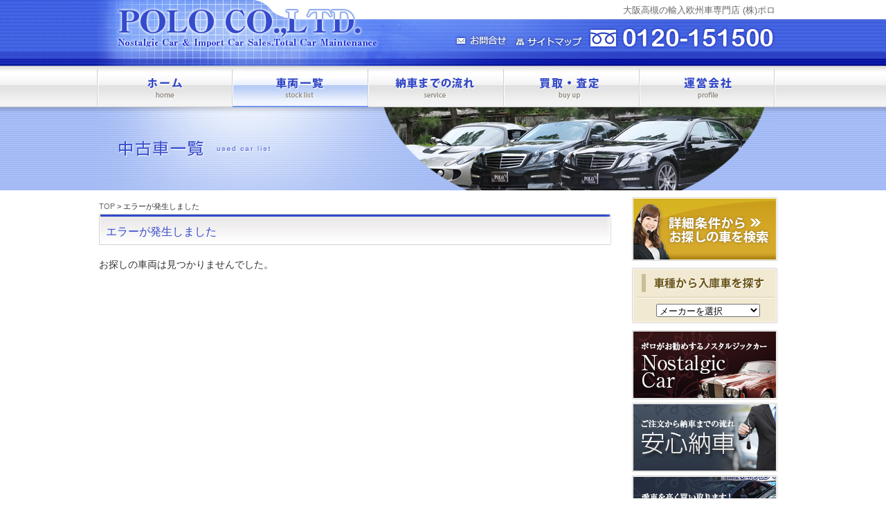

--- FILE ---
content_type: text/html; charset=utf-8;
request_url: http://www.polojp.com/cardata/173806/
body_size: 15334
content:
<!DOCTYPE html>
<html lang="ja">
  <head>
    <meta charset="UTF-8">
    <title>エラーが発生しました: 輸入/欧州車専門店 (株)ポロ</title>
    <link href="http://gmpg.org/xfn/11" rel="profile">
    <link href="http://www.polojp.com/wp-content/themes/polo/style.css" media="all" rel="stylesheet" type="text/css">
    <link href="http://www.polojp.com/xmlrpc.php" rel="pingback">
    <link href="http://www.polojp.com/feed" rel="alternate" title="輸入/欧州車専門店 (株)ポロ &amp;raquo; フィード" type="application/rss+xml">
    <script src="http://www.polojp.com/wp-content/themes/polo/scroll.js" type="text/javascript"></script>
    <script src="http://www.polojp.com/wp-content/themes/polo/js/footerFixed.js" type="text/javascript"></script>
  </head>
  <body>
    <div id="wrap2">
      <div id="left-bg2"></div>
      <div id="header">
        <div id="masthead">
          <div id="branding" role="banner">
            <div id="site-title"><span><a href="http://www.polojp.com/" rel="home" title="大阪高槻の輸入欧州車専門店 (株)ポロ">大阪高槻の輸入欧州車専門店 (株)ポロ</a></span></div>
          </div>
          <div id="h_nav">
            <div id="h_navmail"><a href="http://www.polojp.com/contact"><img src="http://www.polojp.com/wp-content/themes/polo/images/head/h_contact.jpg" border="0" alt="" height="20" width="75" /></a></div>
            <div id="h_sitemap"><a href="http://www.polojp.com/sitemap"><img src="http://www.polojp.com/wp-content/themes/polo/images/head/h_sitemap.jpg" border="0" alt="" height="19" width="99" /></a></div>
          </div>
          <!-- #branding -->
        </div>
        <!-- #masthead -->
        <div id="navi_posi">
          <ul id="navigation_nav">
            <li><a class="home" href="http://www.polojp.com/" title="home"></a></li>
            <li><a class="list1" href="http://www.polojp.com/used/" title="車両一覧"></a></li>
            <li><a class="flow" href="http://www.polojp.com/flow" title="納車の流れ"></a></li>
            <li><a class="purchase" href="http://www.polojp.com/purchase" title="買取・査定"></a></li>
            <li><a class="company" href="http://www.polojp.com/company" title="運営会社"></a></li>
          </ul>
        </div>
        <div class="id-carlist"></div>
      </div>
      <!-- #header -->
    </div>
    <div class="hfeed" id="wrapper">
      <div id="main">
        <div id="container">
          <div id="content" role="main">
            <div class="entry-content">
              <div class="bred"><a href="http://www.polojp.com/">TOP</a> &gt; エラーが発生しました</div>
              <div class="tlt_mainbar">エラーが発生しました</div>
              <div class="totapr">
                お探しの車両は見つかりませんでした。
              </div>
            </div>
            <!-- .entry-content -->
          </div>
          <!-- #content -->
        </div>
        <!-- #container -->
        <div class="widget-area" id="primary" role="complementary">
          <ul class="xoxo">
            <li class="widget-container widget_text" id="text-2">
              <div class="textwidget">
                <div class="side_bn_search"><a href="http://www.polojp.com/used/"></a></div>
                <div class="side_bn_kind">
                  <div id="side_bn_kindposi">
                    <select id="" name="">
                      <option value="">メーカーを選択</option>
                      <option value="Mercedes-Benz">メルセデスベンツ</option>
                      <option value="BMW">BMW</option>
                      <option value="Volkswagen">フォルクスワーゲン</option>
                      <option value="OPEL">オペル</option>
                      <option value="VOLVO">ボルボ</option>
                      <option value="Audi">アウディ</option>
                      <option value="SAAB">サーブ</option>
                      <option value="LEXUS">レクサス</option>
                      <option value="TOYOTA">トヨタ</option>
                      <option value="NISSAN">日産</option>
                      <option value="HONDA">ホンダ</option>
                      <option value="MAZDA">マツダ</option>
                      <option value="MITSUBISHI">三菱</option>
                      <option value="SUBARU">スバル</option>
                      <option value="DAIHATSU">ダイハツ</option>
                      <option value="ISUZU">いすゞ</option>
                      <option value="SUZUKI">スズキ</option>
                      <option value="MITSUOKA">光岡</option>
                      <option value="AMG">AMG</option>
                      <option value="BRABUS">ブラバス</option>
                      <option value="Lorinser">ロリンザー</option>
                      <option value="BMW-ALPINA">BMWアルピナ</option>
                      <option value="Schnitzer">シュニッツァー</option>
                      <option value="GMC">GMC</option>
                      <option value="MG">MG</option>
                      <option value="TVR">TVR</option>
                      <option value="Autobianchi">アウトビアンキ</option>
                      <option value="ASTON MARTIN">アストンマーチン</option>
                      <option value="Alfa Romeo">アルファロメオ</option>
                      <option value="OLDSMOBILE">オールズモビル</option>
                      <option value="CADILLAC">キャデラック</option>
                      <option value="Chrysler">クライスラー</option>
                      <option value="CATERHAM">ケータハム</option>
                      <option value="CITROEN">シトロエン</option>
                      <option value="CHEVROLET">シボレー</option>
                      <option value="Jaguar">ジャガー</option>
                      <option value="Smart">スマート</option>
                      <option value="Daimler">ダイムラー</option>
                      <option value="DODGE">ダッジ</option>
                      <option value="BIRKIN">バーキン</option>
                      <option value="HUMMER">ハマー</option>
                      <option value="BUICK">ビュイック</option>
                      <option value="HYUNDAI">ヒュンダイ</option>
                      <option value="PONTIAC">ポンティアック</option>
                      <option value="FIAT">フィアット</option>
                      <option value="Ferrari">フェラーリ</option>
                      <option value="Ford">フォード</option>
                      <option value="PEUGEOT">プジョー</option>
                      <option value="BENTLEY">ベントレー</option>
                      <option value="Porsche">ポルシェ</option>
                      <option value="Mercury">マーキュリー</option>
                      <option value="MASERATI">マセラティ</option>
                      <option value="MINI">ミニ</option>
                      <option value="MORGAN">モーガン</option>
                      <option value="LANCIA">ランチア</option>
                      <option value="LAND ROVER">ランドローバー</option>
                      <option value="Lamborghini">ランボルギーニ</option>
                      <option value="LINCOLN">リンカーン</option>
                      <option value="RENAULT">ルノー</option>
                      <option value="LOTUS">ロータス</option>
                      <option value="ROVER">ローバー</option>
                      <option value="ROLLS-ROYCE">ロールスロイス</option>
                      <option value="GLAS">グラース</option>
                      <option value="Morris">モーリス</option>
                      <option value="Vanden Plas">ヴァンデンプラ</option>
                      <option value="FRASER">フレイザー</option>
                    </select>
                  </div>
                </div>
                <div class="side_baner">
                  <a href="http://www.polojp.com/used/nostalgic"><img alt="poloのノスタルジックカー" src="http://www.polojp.com/wp-content/themes/polo/images/side//side_bn_classic.jpg"></a>
                  <br>
                  <a href="http://www.polojp.com/flow"><img alt="ポロの安心納車" src="http://www.polojp.com/wp-content/themes/polo/images/side/sidebn_service.jpg"></a>
                  <br>
                  <a href="http://www.polojp.com/purchase"><img alt="poloの高価買取" src="http://www.polojp.com/wp-content/themes/polo/images/side/sidebn_kaitori.jpg"></a>
                  <br>
                  <a href="http://www.polojp.com/service"><img alt="ポロのメンテナンス" src="http://www.polojp.com/wp-content/themes/polo/images/side/sidebn_mainte.jpg"></a>
                  <br>
                  <a href="http://www.polojp.com/service"><img alt="poloのカーコーテイング" src="http://www.polojp.com/wp-content/themes/polo/images/side/sidebn_coating.jpg"></a>
                </div>
              </div>
            </li>
            <li class="widget-container widget_text" id="text-4">
              <div class="textwidget">
                <div class="side_baner">
                  <a href="http://www.orico.co.jp/business/ebiz/ebiz_12.html" target="_blank"><img alt="poloのショッピングクレジット" src="http://www.polojp.com/wp-content/themes/polo/images/side/side_orico.jpg"></a>
                  <a href="http://www.polojp.com/"><img alt="スタッフブログ" src="http://www.polojp.com/wp-content/themes/polo/images/side/side_blog.jpg"></a>
                </div>
              </div>
            </li>
            <li class="widget-container widget_text" id="text-3">
              <div class="textwidget">
                <div class="side_tempo">
                  <div class="side_tempo1">株式会社ポロ</div>
                  <div class="side_tempo2">
                    欧州輸入車販売を初めて30年。
                    <br>
                    往年の名車好きです。古き良き時代のお車もお安く提供させて頂きます。
                  </div>
                  <div class="sidebtn_mail"><a href="http://www.polojp.com/"></a></div>
                  <div class="side_tempo3">富田店</div>
                  <div class="side_tempo4">
                    大阪府高槻市富田町6-15-13
                    <br>
                    TEL.072-693-6556
                    <br>
                    FAX.072-693-6646
                  </div>
                  <div class="side_tempo5">171店</div>
                  <div class="side_tempo6">
                    大阪府高槻市大畑町24-1
                    <br>
                    TEL.072-694-6641
                    <br>
                    FAX.072-694-9913
                  </div>
                  <div class="side_tempo7">摂津店 Loop Sports</div>
                  <div class="side_tempo8">
                    大阪府摂津市鳥飼上1-16-5
                    <br>
                    TEL.072-653-1155
                    <br>
                    FAX.072-650-1153
                  </div>
                  <div class="space20"></div>
                    <div class="facebox1"><a href="https://www.facebook.com/polojpcom" target="_blank"><img src="http://www.polojp.com/wp-content/themes/polo/images/side/f_logo.png" alt="poloのフェイスブックページ" /></a></div>
                    <div class="facebox2"><a href="https://www.facebook.com/polojpcom" target="_blank">poloのオフィシャル<br>フェイスブックページ</a></div>
                    <div class="clear"></div>
                  </div>
                </div>
              </div>
            </li>
          </ul>
        </div>
        <!-- #primary .widget-area -->
      </div>
      <!-- #main -->
      <div id="footrtop">
        <div class="footrtopposi"><a href="#top"><img alt="" src="http://www.polojp.com/wp-content/themes/polo/images/body/pagetop.gif"></a></div>
      </div>
    </div>
    <!-- #wrapper -->
    <div id="footer">
      <div class="footbox">
        <div class="footbox1">
          <a href="http://www.polojp.com/used/">車両一覧</a>
          <br>
          <a href="http://www.polojp.com/purchase">買取・査定</a>
          <br>
          <a href="http://www.polojp.com/faq">よくある質問</a>
        </div>
        <div class="footbox2">
          <ul>
            <!--<li><a href="http://www.polojp.com/purchase">新車取扱</a></li>-->
            <li><a href="http://www.polojp.com/service">車検・整備・鈑金</a></li>
            <li><a href="http://www.polojp.com/service#coating">カーコーティング</a></li>
            <li><a href="http://www.polojp.com/service#oil">オイルメンテナンス</a></li>
          </ul>
        </div>
        <div class="footbox3">
          <a href="http://www.polojp.com/flow">納車までの流れ</a>
          <br>
          <a href="http://www.polojp.com/regal">特定商取引法表示</a>
          <br>
          <ul>
            <li><a href="http://www.polojp.com/regal#2">保証について</a></li>
            <li><a href="http://www.polojp.com/regal#3">クレーム・返品の受付</a></li>
          </ul>
          <a href="http://www.polojp.com/policy">個人情報保護</a><br>
        </div>
        <div class="footbox4">
          <a href="http://www.polojp.com/newslist">お知らせ一覧</a>
          <ul>
            <li><a href="http://www.polojp.com/archives/category/news">新着情報</a></li>
            <li><a href="http://www.polojp.com/archives/category/staff">スタッフブログ</a></li>
          </ul>
        </div>
        <div class="footbox5">
          <a href="http://www.polojp.com/company">運営会社</a>
          <ul>
            <li><a href="http://www.polojp.com/company">ご挨拶</a></li>
            <li><a href="http://www.polojp.com/company#intoro">会社概要</a></li>
            <li><a href="http://www.polojp.com/company#tonda">店舗MAP</a></li>
          </ul>
          <a href="http://www.polojp.com/contact">お問合せフォーム</a>
          <br>
          <a href="http://www.polojp.com/sitemap">サイトマップ</a>
          <br>
        </div>
        <div class="space15"></div>
        <div class="footcom2">[新車/中古車・輸入車販売、買取、車検整備、コーティング施工]</div>
        <div class="footcom3">株式会社ポロ　 TEL:072-694-6641 FAX:072-694-9913　大阪府高槻市富田町6丁目15-13　　　　　　　Copyright&copy; POLO CO.,LTD. All rights reserved.</div>
      </div>
    </div>
    <!-- #footer -->
<script>
(function(i,s,o,g,r,a,m){i['GoogleAnalyticsObject']=r;i[r]=i[r]||function(){
(i[r].q=i[r].q||[]).push(arguments)},i[r].l=1*new
Date();a=s.createElement(o),
m=s.getElementsByTagName(o)[0];a.async=1;a.src=g;m.parentNode.insertBefore(a,m)
})(window,document,'script','//www.google-analytics.com/analytics.js','ga');
ga('create', 'UA-48449209-1', 'polojp.com');
ga('send', 'pageview');
</script>
  </body>
</html>


--- FILE ---
content_type: text/css
request_url: http://www.polojp.com/wp-content/themes/polo/page.css
body_size: 19236
content:
@charset "utf-8";
/* CSS Document */

a:hover img {  
	opacity:0.8;  
	filter: alpha(opacity=80);  
	-ms-filter: "alpha( opacity=80 )";  
	background: #fff;  
} 
.bred{
	font-size:11px;

}
.id-2{
	margin:0 auto;
	padding:0;
	background-image:url(images/head/head_topimg.jpg);
	background-repeat:no-repeat;
	width:980px;
	height:215px;
}

.id-198{
	margin:0 auto;
	padding:0;
	background-image: url(images/company/company_topimg.jpg);
	
	width:980px;background-repeat:no-repeat;
	height:120px;
}
.id-216{
	margin:0 auto;
	padding:0;
	background-image: url(images/kaitori/kaitori_topimg.jpg);
	background-repeat:no-repeat;
	width:980px;
	height:120px;
}
.id-218{
	margin:0 auto;
	padding:0;
	background-image: url(images/flow/flow_topimg.jpg);
	
	width:980px;background-repeat:no-repeat;
	height:120px;
}
.id-224{
	margin:0 auto;
	padding:0;
	background-image: url(images/sitemap/sitemap_topimg.jpg);
	background-repeat:no-repeat;
	width:980px;
	height:120px;
}
.id-228{
	margin:0 auto;
	padding:0;
	background-image: url(images/tokusho/tokusho_topimg.jpg);
	background-repeat:no-repeat;
	width:980px;
	height:120px;
}
.id-230{
	margin:0 auto;
	padding:0;
	background-image: url(images/policy/policy_topimg.jpg);
	background-repeat:no-repeat;
	width:980px;
	height:120px;
}
.id-318{
	margin:0 auto;
	padding:0;
	background-image: url(images/contact/contact_topimg.jpg);
	background-repeat:no-repeat;
	width:980px;
	height:120px;
}
.id-359{
	margin:0 auto;
	padding:0;
	background-image: url(images/service/service_topimg.jpg);
	background-repeat:no-repeat;
	width:980px;
	height:120px;
}
.id-393{
	margin:0 auto;
	padding:0;
	background-image: url(images/faq/faq_topimg.jpg);
	background-repeat:no-repeat;
	width:980px;
	height:120px;
}


.cat-1,
.id-362{
	margin:0 auto;
	padding:0;
	background-image: url(images/news/news_topimg.jpg);
	background-repeat:no-repeat;
	width:980px;
	height:120px;
}
.cat-3{
	margin:0 auto;
	padding:0;
	background-image: url(images/blog/blog_topimg.jpg);
	background-repeat:no-repeat;
	width:980px;
	height:120px;
}
.space10{
	clear:both;
	height:10px;
}
.space15{
	clear:both;
	height:15px;
}
.space20{
	clear:both;
	height:20px;
}
.space30{
	clear:both;
	height:30px;
}
.tlt_mainbar{
	clear:both;
	background-image:url(images/body/tlt_mainbar.jpg);
	background-repeat:no-repeat;
	margin:0;
	padding:15px 0 0 10px;
	width:730px;
	height:45px;
	color:#344bcd;
	font-size:16px;
}
.tlt_mainbar0{
	clear:both;
	background-image:url(images/body/tlt_mainbar.jpg);
	background-repeat:no-repeat;
	margin:0;
	padding:15px 0 0 10px;
	width:730px;
	height:29px;
	color:#344bcd;
	font-size:16px;
}

.pagetop{
	margin:10px 0 10px 685px;
}
.pagetop-right{
	float:right;
	margin:10px 0;
}
.clear{
	clear:both;
}

.tablenav {
	color: #00008b;
	background:white;
	margin: 1em auto;
	line-height:2em;
	text-align:center;
	font-size:12px;
}

a.page-numbers, .tablenav .current {
	color: #00008b;
	padding: 2px .4em;
	border:solid 1px #ccc;
	text-decoration:none;
	font-size:13px;
}

a.page-numbers:hover {
	color:white;
	background: #00008b;
}

.tablenav .current {
	color: white;
	background: #00008b;
	border-color: #4169e1;
	font-weight:bold:
}

.tablenav .next, .tablenav .prev {
	border:0 none;
	background:transparent;
	text-decoration:underline;
	font-size:smaller;
	font-weight:bold;
}

/* side
------------------------------------------------------ */
.sidecom{
	margin:0 0 8px 0;
	padding:0;
	line-height:18px;
	font-size:13px;
}
.side_info{
	background-image:url(images/side/side_info.jpg);
	background-repeat:no-repeat;
	margin:0 0 8px 0;
	padding:15px 5px 0 68px;
	width:137px;
	height:50px;
	font-weight: bold;
	line-height:20px;
}
.side_info a{
	color:#FFF;
}

.side_infocom{
	font-weight:bold;
	margin-bottom:8px;
	line-height:20px;
	color:#666;
}
.side_infocom2{
	margin:4px 0 8px 0;
	padding:0;
	line-height:20px;
	font-size:13px;
	color:#666;
}
.side_bn_search a{
	background-image: url(images/side/side_bn_search.jpg);
	background-repeat: no-repeat;
	display: block;
	height: 92px;
	width: 210px;
	margin:0;
	padding:0;
	text-indent:-9999px;
	overflow: hidden;
	background-position:0 0;
}
.side_bn_search a:hover{
	background-position:0px -92px;	
}

.side_bn_kind{
	margin :10px 0 10px 0;
	background-image:url(images/side/side_bn_kind.jpg);
	background-repeat:no-repeat;
	width:210px;
	height:80px;
}
#side_bn_kindposi{
	margin:0;
	padding:52px 0 0 35px;
}
#side_bn_kindposi select{
	width: 150px;
}



.side_baner a{
	margin:10px 0 0 0;
}

.side_tempo{
	margin:10px 0 0 0;
	background-image:url(images/side/side_tempo.jpg);
	background-repeat:no-repeat;
	width:210px;
	height:847px;
}
.side_tempo1{
	padding:20px 0 0 10px;
	color:#FFF;
	font-size:15px;
	font-weight:bold;
}

.side_tempo2{
	padding:20px 10px 0 10px;
}

.sidebtn_mail a{
	margin:10px 0 0 0;
	background-image: url(images/side/sidebtn_mail.jpg);
	background-repeat: no-repeat;
	display: block;
	height: 55px;
	width: 210px;
	padding:0;
	text-indent:-9999px;
	overflow: hidden;
	background-position:0 0;
}
.sidebtn_mail a:hover{
	background-position:0px -55px;	
}
.side_tempo3{
	padding:22px 0 0 20px;
	color:#FFF;
	font-size:15px;
	font-weight:bold;
}
.side_tempo4{
	padding:130px 10px 0 20px;
}
.side_tempo5{
	padding:10px 0 0 20px;
	color:#FFF;
	font-size:15px;
	font-weight:bold;
}
.side_tempo6{
	padding:130px 10px 0 20px;
}
.side_tempo7{
	padding:10px 0 0 20px;
	color:#FFF;
	font-size:15px;
	font-weight:bold;
}
.side_tempo8{
	padding:130px 10px 0 20px;
}

#side_body ul{
	list-style-type:none;
	margin:0;
	padding:0;
}
#side_body li{
	margin:0 0 0 -14px;
}

.sidbk1{
	background-image:url(images/side/side_body.gif);
	width:196px;
	height:30px;
	padding:12px 0 0 14px;
}
.sidbk2{
	background-image:url(images/side/side_body2.gif);
	width:190px;
	height:30px;
	padding:12px 0 0 32px;
}
.sidbkc{
	background-image:url(images/side/side_bodyc.gif);
	width:190px;
	height:30px;
	padding:12px 0 0 32px;
}

.facebox1{
	float:left;
	width:40px;
}
.facebox2{
	float:right;
	text-align:left;
	width:160px;
}



/* home
------------------------------------------------------ */
.home1{
	width:980px;
}
.home1-1{
	float: left;
	width:370px;
}
.home1-2{
	float:right;
	width:580px;
	text-align:left;
	margin-top:0;
}
.newinfo_bar{
	margin:0 ;
	padding:0;
	background-image:url(images/body/newinfo_bar.jpg);
	background-repeat:no-repeat;
	width:580px;
	height:52px;
	background-repeat:no-repeat;
}
.home1-2box{
	margin:0;
	padding:0;
	border:0;
	/*
	border-left:1px #dcdcdc solid;
	border-right:1px #dcdcdc solid;
	border-bottom:1px #dcdcdc solid;
	*/
	width:578px;

}

.nostalgic_bar{
	margin:0 0 0 0 ;
	padding:0;
	background-image:url(images/body/nostalgic_bar.jpg);
	background-repeat:no-repeat;
	width:580px;
	height:52px;
	background-repeat:no-repeat;
}


.bn_search a{
	background-image: url(images/body/bn_search.jpg);
	background-repeat: no-repeat;
	display: block;
	height: 96px;
	width: 370px;
	margin:0 auto;
	padding:0;
	text-indent:-9999px;
	overflow: hidden;
	background-position:0 0;
}
.bn_search a:hover{
	background-position:0px -96px;	
}

.topics_barposi{
	margin:10px 0 8px 0;
	background-image:url(images/body/bn_kind.jpg);
	background-repeat:no-repeat;
	width:370px;
	height:46px;
}
#topics_barposiposi{
	margin:0;
	padding:14px 0 0 220px;
}
#topics_barposiposi select{
	width: 140px;
}
.topside a{
	clear:both;
	margin-top:8px;
}
	

.home1-1topics{
	padding:4px 0 0 0;
}


.home1-1topics ul{
	margin:0 0 0 0;
	clear:both;
	width: 100%;
	overflow: auto;
	border: 0 solid #ccc;
	padding: 0; 
}


.home1-1topics li{
	margin:10px 0 0 0;
	font-size:13px;
	line-height:18px ;
	list-style-type:none;
}

.news{
	margin:4px 0 0 0;
	padding:0 0 2px 95px;
	line-height:18px;
	background-image: url(images/body/icon_news.gif);
	background-repeat:no-repeat;
	border-bottom:#CCC 1px dotted;
}
.staff{
	margin:4px 0 0 0;
	padding:0 0 2px 95px;
	line-height:18px;
	background-image: url(images/body/icon_blog.gif);
	background-repeat:no-repeat;
	border-bottom:#CCC 1px dotted;
}
.carin{
	margin:4px 0 0 0;
	padding:0 0 2px 77px;
	line-height:18px;
	background-image: url(images/body/icon_old.gif);
	background-repeat:no-repeat;
	border-bottom:#CCC 1px dotted;
}

.home1-1info{
	background-image:url(images/body/info.jpg);
	background-repeat:no-repeat;
	margin:10px 0 0 0;
	padding:20px 0 0 20px;
	width:350px;
	height:195px;
	font-size:16px;
	color:#FFF;
}
.home1-1info2{
	margin:0;
	font-size:13px;
	color:#666;
	padding:10px 0 0 0;
}
.info_mailposi{
	margin:0;
	padding:8px 0 0 180px;
}
	
.info_mail a{
	background-image: url(images/body/info_mail.gif);
	background-repeat: no-repeat;
	display: block;
	height: 94px;
	width: 155px;
	margin:0 auto;
	padding:0;
	text-indent:-9999px;
	overflow: hidden;
	background-position:0 0;
}
.info_mail a:hover{
	background-position:0px -94px;	
}

.home2{
	clear:both;
	margin:0 0 0 0;
	width:980px;
}
.home2-1{
	float: left;
	width:740px;
	margin:0 0 30px 0;
}
.home2-2{
	float:right;
	margin:0 0 0 0;
	width:210px;
	text-align:left;
	vertical-align:top;
}

.news_bar{
	clear:both;
	margin-top:10px;
	width:740px;
	height:45px;
	background-image:url(images/body/news_bar.jpg);
	background-repeat:no-repeat;
}

.news_bar a{
	background-image:url(images/body/news_arrow.png);
	background-repeat:no-repeat;
	padding:0 0 0 6px;
}
.news_bar1{
	float:right;
	padding:14px 10px 0 0;
	width:160px;
	text-align:right;
}
.news_bar2{
	float:right;
	padding:14px 10px 0 0;
	width:40px;
	text-align:right;
}


.news_barlist{
	clear:both;
	padding:4px 0 0 0;
}


.news_barlist ul{
	margin:0 0 0 0;
	clear:both;
	width: 100%;
	overflow: auto;
	border: 0 solid #ccc;
	padding: 0; 
}


.news_barlist li{
	margin:10px 0 0 0;
	font-size:13px;
	line-height:18px ;
	list-style-type:none;
}


.store{
	margin:10px 0 0 0;
	background-image:url(images/body/store.jpg);
	background-repeat: no-repeat;
	width:740px;
	height:260px;
}
.store a,
.store a:visited{
	color:#FFF;
	text-decoration:none;
}
.store a:hover{
	color:#FFF;
	text-decoration: underline;
}
	
.store1{
	float:left;
	margin:0;
	padding:22px 0 0 74px;
	width:200px;
	color:#FFF;
	font-weight:bold;
}
 
.store2{
	float:left;
	margin:0;
	padding:22px 0 0 27px;
	width:198px;
	color:#FFF;
	font-weight:bold;
}
.store3{
	float:left;
	margin:0;
	padding:22px 0 0 15px;
	width:208px;
	color:#FFF;
	font-weight:bold;
}
.btn_map a{
	background-image: url(images/body/btn_map.gif);
	background-repeat: no-repeat;
	display: block;
	height: 18px;
	width: 46px;
	margin:-20px 0 0 135px ;
	padding:0;
	text-indent:-9999px;
	overflow: hidden;
	background-position:0 0;
}
.btn_map a:hover{
	background-position:0px -18px;	
}
.btn_map2 a{
	background-image: url(images/body/btn_map.gif);
	background-repeat: no-repeat;
	display: block;
	height: 18px;
	width: 46px;
	margin:-20px 0 0 150px ;
	padding:0;
	text-indent:-9999px;
	overflow: hidden;
	background-position:0 0;
}
.btn_map2 a:hover{
	background-position:0px -18px;	
}
.store4{
	clear:both;
	float:left;
	margin:0;
	padding:140px 0 0 74px;
	width:200px;
}
 
.store5{
	float:left;
	margin:0;
	padding:140px 0 0 27px;
	width:198px;
}
.store6{
	float:left;
	margin:0;
	padding:140px 0 0 25px;
	width:198px;
}


.homefacebox{
	margin-top:30px;
	width:370px;
}
.homefacebox1{
	float:left;
	width:60px;
}

.homefacebox2{
	float: left;
	margin-top:10px;
	width:300px;
}



/* company
-------------------------------------------------------- */
.company1-1{
	float:left;
	width:440px;
}

.company1-2{
	float:right;
	width:280px;
}

table.company th {
	width:100px;
	padding: 10px 4px 10px 20px;
	border: 1px #dcdcdc solid;
	background: #f5f5f5;
	color:#910029;
	line-height: 20px;
	text-align: left;
	vertical-align:top;
	font-weight:500;
}

table.company td {
	width:600px;
	text-align:left;
    padding: 10px 10px 10px 20px;
    border: 1px #dcdcdc solid;
	vertical-align: top;
	line-height:22px;
}

table.company td:hover {
	background: #f5f5f5;
}

.companymap{
	margin:20px 0;
	
}


/* flow
--------------------------------------------------- */

.florimg1{
	background-image:url(images/flow/flow_img01.jpg);
	background-repeat:no-repeat;
	height:1132px;
	width:420px;
	padding:0 0 0 320px;
}

.florimg1-1{
	padding:10px 0 0 0;
	height:170px;
}
.florimg1-2{
	padding:0 0 0 0;
	height:160px;
}
.florimg1-3{
	padding:0 0 0 0;
	height:165px;
}
.florimg1-4{
	padding:0 0 0 0;
	height:165px;
}
.florimg1-5{
	padding:0 0 0 0;
	height:170px;
}
.florimg1-6{
	padding:0 0 0 0;
	height:170px;	
}
.florimg1-7{
	padding:0 0 0 0;
	height:170px;
}





table#hanbai th {
	width:130px;
	padding: 4px 0 4px 10px;
	border: 1px #dcdcdc solid;
	background: #f5f5f5;
	color:#910029;
	line-height: 22px;
	text-align: left;
	vertical-align: middle;
	font-weight:500;
}

table#hanbai td {

	text-align:left;
    padding: 4px 10px 4px 10px;
    border: 1px #dcdcdc solid;
	vertical-align: top;
	line-height:22px;
}

table#hanbai td:hover {
	background: #f5f5f5;
}

table#mitumo th {
	width:100px;
	padding: 4px 0 4px 10px;
	border-bottom: 1px #dcdcdc solid;
	background: #f5f5f5;
	color:#910029;
	line-height: 22px;
	text-align: left;
	vertical-align: middle;
	font-weight:500;
}

table#mitumo td {

	text-align:left;
    padding: 4px 10px 4px 10px;
    border-bottom: 1px #dcdcdc solid;
	vertical-align: top;
	line-height:22px;
}

table#mitumo td:hover {
	background: #f5f5f5;
}

table#tax1 th {
	padding: 4px 0 4px 0;
	border: 1px #dcdcdc solid;
	background: #f5f5f5;
	color:#910029;
	line-height: 22px;
	text-align: center;
	vertical-align: middle;
	font-weight:500;
}

table#tax1 td {

	text-align:center;
    padding: 4px 2px 4px 6px;
    border: 1px #dcdcdc solid;
	vertical-align: top;
	line-height:22px;
	font-size:12px;
}

table#tax1 td:hover {
	background: #f5f5f5;
}


/* sitemap
--------------------------------------------------- */

#sitemapabout ul{
	list-style-type: decimal;
}
#sitemapabout li{
	margin:0 0 10px 0;
}
	
/* regal
--------------------------------------------------- */
table.regal {
	border-top:0;
	border-right:0;
	border-bottom: 1px #dcdcdc solid;
	border-left:0;
	line-height: 22px;

}

table.regal th {
	width:180px;
	padding: 8px 0 8px 0;
	border-top:0;
	border-right:0;
	border-bottom: 1px #dcdcdc solid;
	border-left:0;
	color:#910029;
	line-height: 22px;
	text-align: left;
	vertical-align: middle;
	font-weight:500;
}

table.regal td {
	text-align:left;
    padding: 8px 8px 8px 0;
	border-top:0;
	border-right:0;
	border-bottom: 1px #dcdcdc solid;
	border-left:0;
	vertical-align: top;
	line-height:22px;
	font-size:12px;
}

table.regal tr:hover {
	background: #f5f5f5;
}

/* 買取査定
--------------------------------------------------- */

.purchase01{
	margin:0 ;
	background-image:url(images/kaitori/kaitori_img01.jpg);
	background-repeat:no-repeat;
	padding:70px 380px 20px 0;
	width:360px;
}

.purchase-form{
	width:680px;
	border:1px #dcdcdc solid;
	padding:0 30px 30px 30px;
}

table#purchase th {
	width:180px;
	padding: 8px 0 8px 0;
	border-top:0;
	border-right:0;
	border-bottom: 1px #dcdcdc solid;
	border-left:0;
	color:#910029;
	line-height: 22px;
	text-align: left;
	vertical-align: middle;
	font-weight:500;
}

table#purchase td {
	text-align:left;
    padding: 8px 8px 8px 0;
	border-top:0;
	border-right:0;
	border-bottom: 1px #dcdcdc solid;
	border-left:0;
	vertical-align: top;
	line-height:22px;
	font-size:12px;
}

table#purchase tr:hover {
	background: #f5f5f5;
}
.form500{
	width:500px;
}
.form400{
	width:400px;
}
.form250{
	width:250px;
}
.form100{
	width:100px;
}
.form50{
	width:50px;
}

.formcolumn { 
	width: 660px;
	height: 160px;
	overflow: auto;
	background: #f0f8ff;
	border: 1px solid #dcdcdc;
	padding: 10px; 
} 
.sent .formInner {
	display: none;
}
.complete-display{
	display: none;
}
.sent .complete-display{
	display: block;
}

/* Q&A
----------------------------------------------------*/
.faq-catname{
	clear:both;
	background-image:url(images/body/tlt_mainbar.jpg);
	background-repeat:no-repeat;
	margin:0;
	padding:15px 0 0 10px;
	width:730px;
	height:30px;
	color:#344bcd;
	font-size:16px;
}

.qa-faq-anchor{
	background-image:url(images/faq/qs.jpg);
	background-repeat:no-repeat;
	padding:0 0 0 26px;
	font-size:14px;
}

.qa-faq-answer{
	background-image:url(images/faq/as.jpg);
	background-repeat:no-repeat;
	padding:10px 10px 10px 29px;
	border:1px #4169e1 dotted;
	margin-bottom:20px;
}
/* Added By Studio Canbe */
div.loading{
	background-image: url('/cgibin/lib-img/r2-loading.gif');
	background-position: center center;
	background-repeat: no-repeat;
	height: 292px;
	overflow: hidden; text-indent: 100%; white-space: nowrap;
	-webkit-background-size: 16px 16px;
	-moz-background-size: 16px 16px;
	-ms-background-size: 16px 16px;
	-o-background-size: 16px 16px;
	background-size: 16px 16px;
}
/* service
--------------------------------------------------- */

.service_shake{
	margin:0;
	background-image:url(images/service/service_shaken.jpg);
	background-repeat:no-repeat;
	padding:0;
	height:380px;
	width:740px;
}
.service_shakecom1{
	color:#FFF;
	padding:83px 20px 0 320px;
	height:90px;
}
.service_shakecom2{
	padding:20px 300px 0 0;
}

.service_coating{
	margin:20px 0 0 0;
	padding:0;
	background-image:url(images/service/service_coating.jpg);
	background-repeat:no-repeat;
	height:570px;
	width:740px;
}

.service_coatingcom1{
	color:#FFF;
	padding:83px 20px 0 320px;
	height:90px;
}
	

.service_coatingcom2{
	padding:20px 280px 0 0;
}

.service_coatingcom3{
	background-image:url(images/service/service_tltbar.jpg);
	background-repeat:no-repeat;
	padding:20px 0 0 20px;
	height:35px;
	width:410px;
	font-size:16px;
	font-weight:bold;
}

.service_coatingcom4{
	padding:10px 300px 0 0;
}

.modesta_logo{
	float:left;
	padding:30px 0 0 0;
	width:205px;
}
.btn_modesta{
	float:left;
	width:150px;
	padding:50px 0 0 30px;
}

.service_mente{
	clear:both;
	margin:20px 0 0 0;
	padding:0;
	background-image:url(images/service/service_mente.jpg);
	background-repeat:no-repeat;
	height:570px;
	width:740px;
}

.service_mentecom1{
	color:#FFF;
	padding:83px 20px 0 320px;
	height:90px;
}
	

.service_mentecom2{
	padding:20px 280px 0 0;
}





































--- FILE ---
content_type: text/css
request_url: http://www.polojp.com/list/common/carlist.css
body_size: 6771
content:
@charset "utf-8";
/* CSS Document */




/* Home(Wordpress) 入庫車情報ボックス
---------------------------------------------------- */
.newcar1{
	clear:both;
	float:left;
	margin: 0 0 0 0;
	padding:0;
	width:180px;
	height:270px;
	border:1px #E7E7E7 solid;
}
.newcar2{
	float:left;
	margin:0 0 0 17px;
	padding:0;
	width:180px;
	height:270px;
	border:1px #E7E7E7 solid;
}
.newcar3{
	float: right;
	text-align:left;
	margin:0 0 0 0; 
	padding:0;
	width:180px;
	height:270px;
	border:1px #E7E7E7 solid;
}
.newcarimg{
	width:180px;
	height: 142px;
}

.icon_oneowner{

}

.newcarcomm{
	margin:0;
	padding:0 4px 0 4px;
	font-size:12px;
	line-height:18px;
	height:98px;
}
.newcarcomm a:hover{
	text-decoration:underline;
	color: #4F4F4F;
}
.newcarprice{
	margin:0;
	padding:0 0 0 2px;
	font-size:15px;
	font-weight:bold;
}


/* details.html
---------------------------------------------------- */

.totapr{
	margin:0 0 10px 0;
	padding:0;
	line-height:26px;
}
.listction a{
	background-image:url(../images/arrow.gif);
	background-repeat:no-repeat;
	padding:2px 0 0 20px;
	line-height:23px;
}

.list_tltbar{
	margin:6px 0 0 0;
	background-image:url(../images/list_tltbar.jpg);
	padding:14px 0 0 0;
	width:740px;
	height:39px;
}
.list_icon{
	float:left;
	margin:0;
	padding-left:20px;
	background-image:url(../images/icon_nostalgic.jpg);
	background-repeat:no-repeat;
	width:120px;
	height:24px;
	background-position:10px 0;
}
.list_tltbarcachi{
	float:left;
	margin:0;
	padding-left:10px;
	color:#FFF;
	font-size:15px;
	font-weight:bold;
	line-height:30px;
	vertical-align:text-top;
}

.id-carlist{
	margin:0 auto;
	padding:0;
	background-image: url(../images/list_topimg.jpg);
	background-repeat:no-repeat;
	width:980px;
	height:120px;
}




table.carlist{
	clear:both;
	margin:0 auto;
	padding:0;
	width:740px;
}

table.carlist th {
	padding: 5px;
	border: 1px #dcdcdc solid;
	background: #f5f5f5;
	color:#910029;
	line-height: 20px;
	text-align: left;
	vertical-align: middle;
	font-weight:500;
	white-space: nowrap;
}

table.carlist td {
	text-align:left;
    padding: 6px 10px 6px 6px;
    border: 1px #dcdcdc solid;
	vertical-align: middle;
	line-height:22px;
}

table.carlist td:hover {
	background: #f5f5f5;
}

.carlistprice{
	margin: 0;
	padding:10px 0;
	color: #DF2326;
	font-size:16px;
	font-weight:bold;
}

#carlistposi_c{
	text-align: center;
}
#carlistsyu1{
	margin:0 ;
	padding: 6px 0 6px 6px;
	width:110px
}
#carlistsyu2{
	margin:0 ;
	padding: 6px 0 6px 6px;
	width:60px
}

.carlisttd{
	margin:10px 0 30px 0;
	width:700px;

}


.list_tit {
	margin-top:20px;
	background-image:url(../images/listcom.gif);
	background-repeat:no-repeat;
	padding:6px 0 0 26px;
	width:714px;
	height:26px;
	font-size:14px;
	font-weight:bold;
}

.list_com {
	text-align:left;
    padding: 10px 0 30px 0;
	line-height:22px;
}

.list_contact {
	margin-top:20px;
	background-image:url(../images/contactcom.gif);
	background-repeat:no-repeat;
	padding:22px 0 0 70px;
	width:670px;
	height:25px;
	font-size:14px;
	font-weight:bold;
}
.list_contactbox{
	width:696px;
	margin:0;
	border:1px #D7D7D7 solid;
	padding:20px;
}

dl.listmail {
	margin:30px 0 0 0;
    border-bottom:0 solid #ccc;
    border-left:0 solid #ccc;
    border-right:0 solid #ccc;
    background-color:#FFF;
}
dl.listmail dt {
    float:left;
    clear: left;
    width:150px;
    font-weight:bold;
    background-color:#FFF;
    border-bottom:0 solid #ccc;
    padding:5px;
	font-weight:300;

}
dl.listmail dd {
    background-color:#ffffff;
    border-bottom:0 solid #ccc;
    margin-left:160px;  
    padding:5px;

}

.listmailcolumn {
	margin:0;
	padding:20px;
	width: 628px;
	height: 120px;
	overflow: auto;
	background: #f0f8ff;
	border: 1px solid #dcdcdc;
	font-size:12px; 
} 


.ninsyou {
	margin:10px 0;
}

/* list.html
----------------------------------------------------------*/

.list_tlt{
	margin:20px 0 0 0;
	background-image:url(../images/list_tlt.jpg);
	background-repeat:no-repeat;
	padding:12px 0 0 20px;
	width:720px;
	height:33px;
	color:#FFF;
	font-size:15px;
	font-weight:bold;
}
.listtablenavcom{
	margin:10px 0 0 0;
	font-size:12px;
}
.listtablenav {
	color: #68142C;
	background:white;
	margin: 1em auto;
	line-height:2em;
	text-align:center;
	font-size:12px;
}

a.listpage-numbers,
 .tablenav,
 .current {
	color: #68142C;
	padding: 2px .4em;
	border:solid 1px #ccc;
	text-decoration:none;
	font-size:13px;
}

.current {
	background-color: #68142C;
	color:#FFF;
	padding: 2px .4em;
	border:solid 1px #ccc;
	text-decoration:none;
	font-size:13px;
}

a.listpage-numbers:hover {
	color:white;
	background: #68142C;
}

.listtablenav .listcurrent {
	color: white;
	background: #68142C;
	border-color: #68142C;
	font-weight:bold:
}

.listtablenav .next, .listtablenav .listprev {
	border:0 none;
	background:transparent;
	text-decoration:underline;
	font-size:smaller;
	font-weight:bold;
}


.listbox{
	clear:both;
	margin-bottom:20px;
	width:714px;
	border:3px #E5E5E5 solid;
	padding:6px;
}

.listphotbox{
	float:left;
	width:242px;
	height: auto;
	border:0 #E3E3E3 solid;
}
.listcomm{
	float: right;
	width:460px;
	height: auto;
}
.listcomm1-1{
	float:left;
	width:335px;
	height:22px;
}
.listcomm1-2{
	float:right;
	width:120px;
	height:22px;
}
.btn_details a{
	margin-right:5px;
	background-image: url(../images/btn_details.gif);
	background-repeat: no-repeat;
	display: block;
	height: 21px;
	width: 110px;
	margin:0;
	padding:0;
	text-indent:-9999px;
	overflow: hidden;
	background-position:0 0;
}
.btn_details a:hover{
	background-position:0px -21px;	
}


.listcomm2{
	height: auto;
	min-height: 52px;
	width:460px;
	font-size:15px;
	font-weight:bold;

}




.listpr1{
	clear:both;
	padding:2px 0 0 0;
	width:714px;
	height:46px;
	line-height:20px;
}

table#list{
	clear:both;
	margin: 2px 0 0 0;
	padding:0;
	width:455px;
}

table#list th {
	width:66px;
	padding: 4px;
	border: 1px #dcdcdc solid;
	background: #f5f5f5;
	/*color:#910029;*/
	line-height: 20px;
	text-align: left;
	vertical-align: middle;
	font-weight:500;
}

table#list td {
	text-align:left;
    padding: 4px;
    border: 1px #dcdcdc solid;
	vertical-align: middle;
	line-height:20px;
}

.listprice{
	margin: 0;
	padding:0 0;
	color: #DF2326;
	font-size:16px;
	font-weight:bold;
	line-height:30px;
}

/* Added By Studio Canbe */
/* home */
.newcar1,
.newcar2,
.newcar3{
	position: relative;
}
/* list */
.listbox{
	position: relative;
}
/* common */
.clear{
	clear: both;
	visibility: hidden;
}
a.box-link{
	display: block;
	position: absolute;
	left: 0px;
	top: 0px;
	width: 100%;
	height: 100%;
	overflow: hidden; text-indent: 100%; white-space: nowrap;
	background/*\**/: #fff\9; /* IE7, IE8 Hack */
	filter: alpha(opacity=0);
	-webkit-opacity: 0;
	-moz-opacity: 0;
	-ms-opacity: 0;
	-o-opacity: 0;
	opacity: 0;
}


--- FILE ---
content_type: text/plain
request_url: https://www.google-analytics.com/j/collect?v=1&_v=j102&a=1522224688&t=pageview&_s=1&dl=http%3A%2F%2Fwww.polojp.com%2Fcardata%2F173806%2F&ul=en-us%40posix&dt=%E3%82%A8%E3%83%A9%E3%83%BC%E3%81%8C%E7%99%BA%E7%94%9F%E3%81%97%E3%81%BE%E3%81%97%E3%81%9F%3A%20%E8%BC%B8%E5%85%A5%2F%E6%AC%A7%E5%B7%9E%E8%BB%8A%E5%B0%82%E9%96%80%E5%BA%97%20(%E6%A0%AA)%E3%83%9D%E3%83%AD&sr=1280x720&vp=1280x720&_u=IEBAAAABAAAAACAAI~&jid=1610702267&gjid=2027357828&cid=771162264.1769986788&tid=UA-48449209-1&_gid=1868692318.1769986788&_r=1&_slc=1&z=415109391
body_size: -284
content:
2,cG-38QRDBF735